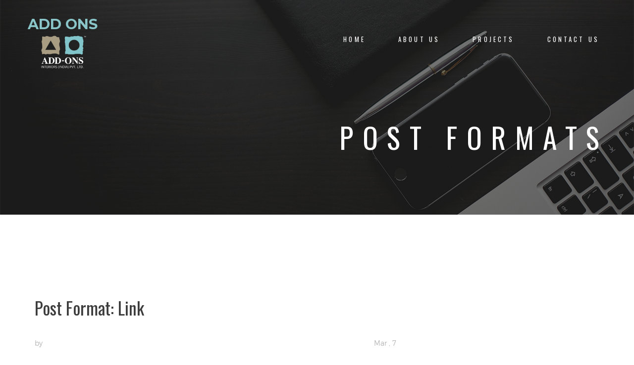

--- FILE ---
content_type: text/html; charset=UTF-8
request_url: http://addonsinteriors.com/post-format-link/
body_size: 8313
content:
<!DOCTYPE HTML>
<html lang="en-US">
<head>
	<meta charset="UTF-8">
	<meta name="viewport" content="width=device-width, initial-scale=1">
	<title>Post Format: Link &#8211; Addons Interiors</title>
<meta name='robots' content='max-image-preview:large' />
<link rel='dns-prefetch' href='//maps.google.com' />
<link rel='dns-prefetch' href='//fonts.googleapis.com' />
<link rel="alternate" type="application/rss+xml" title="Addons Interiors &raquo; Feed" href="http://addonsinteriors.com/feed/" />
<link rel="alternate" type="application/rss+xml" title="Addons Interiors &raquo; Comments Feed" href="http://addonsinteriors.com/comments/feed/" />
<link rel="alternate" title="oEmbed (JSON)" type="application/json+oembed" href="http://addonsinteriors.com/wp-json/oembed/1.0/embed?url=http%3A%2F%2Faddonsinteriors.com%2Fpost-format-link%2F" />
<link rel="alternate" title="oEmbed (XML)" type="text/xml+oembed" href="http://addonsinteriors.com/wp-json/oembed/1.0/embed?url=http%3A%2F%2Faddonsinteriors.com%2Fpost-format-link%2F&#038;format=xml" />
<style id='wp-img-auto-sizes-contain-inline-css' type='text/css'>
img:is([sizes=auto i],[sizes^="auto," i]){contain-intrinsic-size:3000px 1500px}
/*# sourceURL=wp-img-auto-sizes-contain-inline-css */
</style>
<style id='wp-emoji-styles-inline-css' type='text/css'>

	img.wp-smiley, img.emoji {
		display: inline !important;
		border: none !important;
		box-shadow: none !important;
		height: 1em !important;
		width: 1em !important;
		margin: 0 0.07em !important;
		vertical-align: -0.1em !important;
		background: none !important;
		padding: 0 !important;
	}
/*# sourceURL=wp-emoji-styles-inline-css */
</style>
<style id='wp-block-library-inline-css' type='text/css'>
:root{--wp-block-synced-color:#7a00df;--wp-block-synced-color--rgb:122,0,223;--wp-bound-block-color:var(--wp-block-synced-color);--wp-editor-canvas-background:#ddd;--wp-admin-theme-color:#007cba;--wp-admin-theme-color--rgb:0,124,186;--wp-admin-theme-color-darker-10:#006ba1;--wp-admin-theme-color-darker-10--rgb:0,107,160.5;--wp-admin-theme-color-darker-20:#005a87;--wp-admin-theme-color-darker-20--rgb:0,90,135;--wp-admin-border-width-focus:2px}@media (min-resolution:192dpi){:root{--wp-admin-border-width-focus:1.5px}}.wp-element-button{cursor:pointer}:root .has-very-light-gray-background-color{background-color:#eee}:root .has-very-dark-gray-background-color{background-color:#313131}:root .has-very-light-gray-color{color:#eee}:root .has-very-dark-gray-color{color:#313131}:root .has-vivid-green-cyan-to-vivid-cyan-blue-gradient-background{background:linear-gradient(135deg,#00d084,#0693e3)}:root .has-purple-crush-gradient-background{background:linear-gradient(135deg,#34e2e4,#4721fb 50%,#ab1dfe)}:root .has-hazy-dawn-gradient-background{background:linear-gradient(135deg,#faaca8,#dad0ec)}:root .has-subdued-olive-gradient-background{background:linear-gradient(135deg,#fafae1,#67a671)}:root .has-atomic-cream-gradient-background{background:linear-gradient(135deg,#fdd79a,#004a59)}:root .has-nightshade-gradient-background{background:linear-gradient(135deg,#330968,#31cdcf)}:root .has-midnight-gradient-background{background:linear-gradient(135deg,#020381,#2874fc)}:root{--wp--preset--font-size--normal:16px;--wp--preset--font-size--huge:42px}.has-regular-font-size{font-size:1em}.has-larger-font-size{font-size:2.625em}.has-normal-font-size{font-size:var(--wp--preset--font-size--normal)}.has-huge-font-size{font-size:var(--wp--preset--font-size--huge)}.has-text-align-center{text-align:center}.has-text-align-left{text-align:left}.has-text-align-right{text-align:right}.has-fit-text{white-space:nowrap!important}#end-resizable-editor-section{display:none}.aligncenter{clear:both}.items-justified-left{justify-content:flex-start}.items-justified-center{justify-content:center}.items-justified-right{justify-content:flex-end}.items-justified-space-between{justify-content:space-between}.screen-reader-text{border:0;clip-path:inset(50%);height:1px;margin:-1px;overflow:hidden;padding:0;position:absolute;width:1px;word-wrap:normal!important}.screen-reader-text:focus{background-color:#ddd;clip-path:none;color:#444;display:block;font-size:1em;height:auto;left:5px;line-height:normal;padding:15px 23px 14px;text-decoration:none;top:5px;width:auto;z-index:100000}html :where(.has-border-color){border-style:solid}html :where([style*=border-top-color]){border-top-style:solid}html :where([style*=border-right-color]){border-right-style:solid}html :where([style*=border-bottom-color]){border-bottom-style:solid}html :where([style*=border-left-color]){border-left-style:solid}html :where([style*=border-width]){border-style:solid}html :where([style*=border-top-width]){border-top-style:solid}html :where([style*=border-right-width]){border-right-style:solid}html :where([style*=border-bottom-width]){border-bottom-style:solid}html :where([style*=border-left-width]){border-left-style:solid}html :where(img[class*=wp-image-]){height:auto;max-width:100%}:where(figure){margin:0 0 1em}html :where(.is-position-sticky){--wp-admin--admin-bar--position-offset:var(--wp-admin--admin-bar--height,0px)}@media screen and (max-width:600px){html :where(.is-position-sticky){--wp-admin--admin-bar--position-offset:0px}}

/*# sourceURL=wp-block-library-inline-css */
</style><style id='global-styles-inline-css' type='text/css'>
:root{--wp--preset--aspect-ratio--square: 1;--wp--preset--aspect-ratio--4-3: 4/3;--wp--preset--aspect-ratio--3-4: 3/4;--wp--preset--aspect-ratio--3-2: 3/2;--wp--preset--aspect-ratio--2-3: 2/3;--wp--preset--aspect-ratio--16-9: 16/9;--wp--preset--aspect-ratio--9-16: 9/16;--wp--preset--color--black: #000000;--wp--preset--color--cyan-bluish-gray: #abb8c3;--wp--preset--color--white: #ffffff;--wp--preset--color--pale-pink: #f78da7;--wp--preset--color--vivid-red: #cf2e2e;--wp--preset--color--luminous-vivid-orange: #ff6900;--wp--preset--color--luminous-vivid-amber: #fcb900;--wp--preset--color--light-green-cyan: #7bdcb5;--wp--preset--color--vivid-green-cyan: #00d084;--wp--preset--color--pale-cyan-blue: #8ed1fc;--wp--preset--color--vivid-cyan-blue: #0693e3;--wp--preset--color--vivid-purple: #9b51e0;--wp--preset--gradient--vivid-cyan-blue-to-vivid-purple: linear-gradient(135deg,rgb(6,147,227) 0%,rgb(155,81,224) 100%);--wp--preset--gradient--light-green-cyan-to-vivid-green-cyan: linear-gradient(135deg,rgb(122,220,180) 0%,rgb(0,208,130) 100%);--wp--preset--gradient--luminous-vivid-amber-to-luminous-vivid-orange: linear-gradient(135deg,rgb(252,185,0) 0%,rgb(255,105,0) 100%);--wp--preset--gradient--luminous-vivid-orange-to-vivid-red: linear-gradient(135deg,rgb(255,105,0) 0%,rgb(207,46,46) 100%);--wp--preset--gradient--very-light-gray-to-cyan-bluish-gray: linear-gradient(135deg,rgb(238,238,238) 0%,rgb(169,184,195) 100%);--wp--preset--gradient--cool-to-warm-spectrum: linear-gradient(135deg,rgb(74,234,220) 0%,rgb(151,120,209) 20%,rgb(207,42,186) 40%,rgb(238,44,130) 60%,rgb(251,105,98) 80%,rgb(254,248,76) 100%);--wp--preset--gradient--blush-light-purple: linear-gradient(135deg,rgb(255,206,236) 0%,rgb(152,150,240) 100%);--wp--preset--gradient--blush-bordeaux: linear-gradient(135deg,rgb(254,205,165) 0%,rgb(254,45,45) 50%,rgb(107,0,62) 100%);--wp--preset--gradient--luminous-dusk: linear-gradient(135deg,rgb(255,203,112) 0%,rgb(199,81,192) 50%,rgb(65,88,208) 100%);--wp--preset--gradient--pale-ocean: linear-gradient(135deg,rgb(255,245,203) 0%,rgb(182,227,212) 50%,rgb(51,167,181) 100%);--wp--preset--gradient--electric-grass: linear-gradient(135deg,rgb(202,248,128) 0%,rgb(113,206,126) 100%);--wp--preset--gradient--midnight: linear-gradient(135deg,rgb(2,3,129) 0%,rgb(40,116,252) 100%);--wp--preset--font-size--small: 13px;--wp--preset--font-size--medium: 20px;--wp--preset--font-size--large: 36px;--wp--preset--font-size--x-large: 42px;--wp--preset--spacing--20: 0.44rem;--wp--preset--spacing--30: 0.67rem;--wp--preset--spacing--40: 1rem;--wp--preset--spacing--50: 1.5rem;--wp--preset--spacing--60: 2.25rem;--wp--preset--spacing--70: 3.38rem;--wp--preset--spacing--80: 5.06rem;--wp--preset--shadow--natural: 6px 6px 9px rgba(0, 0, 0, 0.2);--wp--preset--shadow--deep: 12px 12px 50px rgba(0, 0, 0, 0.4);--wp--preset--shadow--sharp: 6px 6px 0px rgba(0, 0, 0, 0.2);--wp--preset--shadow--outlined: 6px 6px 0px -3px rgb(255, 255, 255), 6px 6px rgb(0, 0, 0);--wp--preset--shadow--crisp: 6px 6px 0px rgb(0, 0, 0);}:where(.is-layout-flex){gap: 0.5em;}:where(.is-layout-grid){gap: 0.5em;}body .is-layout-flex{display: flex;}.is-layout-flex{flex-wrap: wrap;align-items: center;}.is-layout-flex > :is(*, div){margin: 0;}body .is-layout-grid{display: grid;}.is-layout-grid > :is(*, div){margin: 0;}:where(.wp-block-columns.is-layout-flex){gap: 2em;}:where(.wp-block-columns.is-layout-grid){gap: 2em;}:where(.wp-block-post-template.is-layout-flex){gap: 1.25em;}:where(.wp-block-post-template.is-layout-grid){gap: 1.25em;}.has-black-color{color: var(--wp--preset--color--black) !important;}.has-cyan-bluish-gray-color{color: var(--wp--preset--color--cyan-bluish-gray) !important;}.has-white-color{color: var(--wp--preset--color--white) !important;}.has-pale-pink-color{color: var(--wp--preset--color--pale-pink) !important;}.has-vivid-red-color{color: var(--wp--preset--color--vivid-red) !important;}.has-luminous-vivid-orange-color{color: var(--wp--preset--color--luminous-vivid-orange) !important;}.has-luminous-vivid-amber-color{color: var(--wp--preset--color--luminous-vivid-amber) !important;}.has-light-green-cyan-color{color: var(--wp--preset--color--light-green-cyan) !important;}.has-vivid-green-cyan-color{color: var(--wp--preset--color--vivid-green-cyan) !important;}.has-pale-cyan-blue-color{color: var(--wp--preset--color--pale-cyan-blue) !important;}.has-vivid-cyan-blue-color{color: var(--wp--preset--color--vivid-cyan-blue) !important;}.has-vivid-purple-color{color: var(--wp--preset--color--vivid-purple) !important;}.has-black-background-color{background-color: var(--wp--preset--color--black) !important;}.has-cyan-bluish-gray-background-color{background-color: var(--wp--preset--color--cyan-bluish-gray) !important;}.has-white-background-color{background-color: var(--wp--preset--color--white) !important;}.has-pale-pink-background-color{background-color: var(--wp--preset--color--pale-pink) !important;}.has-vivid-red-background-color{background-color: var(--wp--preset--color--vivid-red) !important;}.has-luminous-vivid-orange-background-color{background-color: var(--wp--preset--color--luminous-vivid-orange) !important;}.has-luminous-vivid-amber-background-color{background-color: var(--wp--preset--color--luminous-vivid-amber) !important;}.has-light-green-cyan-background-color{background-color: var(--wp--preset--color--light-green-cyan) !important;}.has-vivid-green-cyan-background-color{background-color: var(--wp--preset--color--vivid-green-cyan) !important;}.has-pale-cyan-blue-background-color{background-color: var(--wp--preset--color--pale-cyan-blue) !important;}.has-vivid-cyan-blue-background-color{background-color: var(--wp--preset--color--vivid-cyan-blue) !important;}.has-vivid-purple-background-color{background-color: var(--wp--preset--color--vivid-purple) !important;}.has-black-border-color{border-color: var(--wp--preset--color--black) !important;}.has-cyan-bluish-gray-border-color{border-color: var(--wp--preset--color--cyan-bluish-gray) !important;}.has-white-border-color{border-color: var(--wp--preset--color--white) !important;}.has-pale-pink-border-color{border-color: var(--wp--preset--color--pale-pink) !important;}.has-vivid-red-border-color{border-color: var(--wp--preset--color--vivid-red) !important;}.has-luminous-vivid-orange-border-color{border-color: var(--wp--preset--color--luminous-vivid-orange) !important;}.has-luminous-vivid-amber-border-color{border-color: var(--wp--preset--color--luminous-vivid-amber) !important;}.has-light-green-cyan-border-color{border-color: var(--wp--preset--color--light-green-cyan) !important;}.has-vivid-green-cyan-border-color{border-color: var(--wp--preset--color--vivid-green-cyan) !important;}.has-pale-cyan-blue-border-color{border-color: var(--wp--preset--color--pale-cyan-blue) !important;}.has-vivid-cyan-blue-border-color{border-color: var(--wp--preset--color--vivid-cyan-blue) !important;}.has-vivid-purple-border-color{border-color: var(--wp--preset--color--vivid-purple) !important;}.has-vivid-cyan-blue-to-vivid-purple-gradient-background{background: var(--wp--preset--gradient--vivid-cyan-blue-to-vivid-purple) !important;}.has-light-green-cyan-to-vivid-green-cyan-gradient-background{background: var(--wp--preset--gradient--light-green-cyan-to-vivid-green-cyan) !important;}.has-luminous-vivid-amber-to-luminous-vivid-orange-gradient-background{background: var(--wp--preset--gradient--luminous-vivid-amber-to-luminous-vivid-orange) !important;}.has-luminous-vivid-orange-to-vivid-red-gradient-background{background: var(--wp--preset--gradient--luminous-vivid-orange-to-vivid-red) !important;}.has-very-light-gray-to-cyan-bluish-gray-gradient-background{background: var(--wp--preset--gradient--very-light-gray-to-cyan-bluish-gray) !important;}.has-cool-to-warm-spectrum-gradient-background{background: var(--wp--preset--gradient--cool-to-warm-spectrum) !important;}.has-blush-light-purple-gradient-background{background: var(--wp--preset--gradient--blush-light-purple) !important;}.has-blush-bordeaux-gradient-background{background: var(--wp--preset--gradient--blush-bordeaux) !important;}.has-luminous-dusk-gradient-background{background: var(--wp--preset--gradient--luminous-dusk) !important;}.has-pale-ocean-gradient-background{background: var(--wp--preset--gradient--pale-ocean) !important;}.has-electric-grass-gradient-background{background: var(--wp--preset--gradient--electric-grass) !important;}.has-midnight-gradient-background{background: var(--wp--preset--gradient--midnight) !important;}.has-small-font-size{font-size: var(--wp--preset--font-size--small) !important;}.has-medium-font-size{font-size: var(--wp--preset--font-size--medium) !important;}.has-large-font-size{font-size: var(--wp--preset--font-size--large) !important;}.has-x-large-font-size{font-size: var(--wp--preset--font-size--x-large) !important;}
/*# sourceURL=global-styles-inline-css */
</style>

<style id='classic-theme-styles-inline-css' type='text/css'>
/*! This file is auto-generated */
.wp-block-button__link{color:#fff;background-color:#32373c;border-radius:9999px;box-shadow:none;text-decoration:none;padding:calc(.667em + 2px) calc(1.333em + 2px);font-size:1.125em}.wp-block-file__button{background:#32373c;color:#fff;text-decoration:none}
/*# sourceURL=/wp-includes/css/classic-themes.min.css */
</style>
<link rel='stylesheet' id='rs-plugin-settings-css' href='http://addonsinteriors.com/wp-content/plugins/revslider/public/assets/css/settings.css?ver=5.4.1' type='text/css' media='all' />
<style id='rs-plugin-settings-inline-css' type='text/css'>
#rs-demo-id {}
/*# sourceURL=rs-plugin-settings-inline-css */
</style>
<link rel='stylesheet' id='goarch_style_wp-css' href='http://addonsinteriors.com/wp-content/themes/goarch/style.css?ver=6.9' type='text/css' media='all' />
<link rel='stylesheet' id='goarch_main_style-css' href='http://addonsinteriors.com/wp-content/themes/goarch/css/light.css?ver=6.9' type='text/css' media='all' />
<link rel='stylesheet' id='goarch_style-css' href='http://addonsinteriors.com/wp-content/uploads/style.css?ver=6.9' type='text/css' media='all' />
<link rel='stylesheet' id='goarch_fonts_google_Oswald-css' href='//fonts.googleapis.com/css?family=Oswald%3A300%2C400%2C700&#038;ver=6.9' type='text/css' media='all' />
<link rel='stylesheet' id='goarch_fonts_google_Montserrat-css' href='//fonts.googleapis.com/css?family=Montserrat%3A400%2C700&#038;ver=6.9' type='text/css' media='all' />
<script type="text/javascript" src="http://addonsinteriors.com/wp-includes/js/jquery/jquery.min.js?ver=3.7.1" id="jquery-core-js"></script>
<script type="text/javascript" src="http://addonsinteriors.com/wp-includes/js/jquery/jquery-migrate.min.js?ver=3.4.1" id="jquery-migrate-js"></script>
<script type="text/javascript" src="http://addonsinteriors.com/wp-content/plugins/revslider/public/assets/js/jquery.themepunch.tools.min.js?ver=5.4.1" id="tp-tools-js"></script>
<script type="text/javascript" src="http://addonsinteriors.com/wp-content/plugins/revslider/public/assets/js/jquery.themepunch.revolution.min.js?ver=5.4.1" id="revmin-js"></script>
<link rel="https://api.w.org/" href="http://addonsinteriors.com/wp-json/" /><link rel="alternate" title="JSON" type="application/json" href="http://addonsinteriors.com/wp-json/wp/v2/posts/565" /><link rel="EditURI" type="application/rsd+xml" title="RSD" href="http://addonsinteriors.com/xmlrpc.php?rsd" />
<meta name="generator" content="WordPress 6.9" />
<link rel="canonical" href="http://addonsinteriors.com/post-format-link/" />
<link rel='shortlink' href='http://addonsinteriors.com/?p=565' />
	
		<style>
						.brand-panel {
				width: 35vmin;
			}

						
			
						.navbar-desctop.affix {
				background-color: #000000;
			}

									.navbar-desctop-menu > li > a {
				color: #ffffff;
			}

									.navbar-desctop.affix .navbar-desctop-menu li a {
				color: #ffffff;
			}

									.navbar-nav > li > a:hover, .navbar-nav > li > a:focus, .navbar-nav > .active > a {
				color: #ffffff;
			}

						
			.navbar-desctop.affix .navbar-desctop-menu li > a:hover,
			.navbar-desctop.affix .navbar-desctop-menu .active > a {
				color: #000000;
			}

																																							.project figure:after {
				background-color: transparent;
			}

			
			
									
						
			
						
															
						
						
						
						


						
			


																		
						
						
						
						
						
			.contact-body{
    margin-bottom: 59px;
}
.fa,.vertical-panel,.slide-number {
    display: none!important;
}
.col-base{
    width:100%;
}
.arrow-left{
    display:none;
}
.arrow-right{
    display:none;
}
.project figure:after{ background-color: transparent !important; }
.main-inner .page-lines{opacity:0!important;}
.page-lines{display:none;}
.vertical-panel-info .line{display:none;}
.navbar-desctop.affix .navbar-desctop-menu .active>a,.navbar-desctop.affix .navbar-desctop-menu li>a:hover{color: #8ac5c9!important;}
.center-block{height: 85px;}
@media (min-width: 992px){
.menu-main-container {margin-top: 27px;}
}
.clients{margin-bottom:0px!important;}
/*.brand{display:none;}*/
.footer{margin-top: 0px!important;}
.clients-list .client img{width:200px;}

		</style>

		
	<meta name="generator" content="Powered by Visual Composer - drag and drop page builder for WordPress."/>
<!--[if lte IE 9]><link rel="stylesheet" type="text/css" href="http://addonsinteriors.com/wp-content/plugins/js_composer/assets/css/vc_lte_ie9.min.css" media="screen"><![endif]--><meta name="generator" content="Powered by Slider Revolution 5.4.1 - responsive, Mobile-Friendly Slider Plugin for WordPress with comfortable drag and drop interface." />
<link rel="icon" href="http://addonsinteriors.com/wp-content/uploads/2016/12/favicon.png" sizes="32x32" />
<link rel="icon" href="http://addonsinteriors.com/wp-content/uploads/2016/12/favicon.png" sizes="192x192" />
<link rel="apple-touch-icon" href="http://addonsinteriors.com/wp-content/uploads/2016/12/favicon.png" />
<meta name="msapplication-TileImage" content="http://addonsinteriors.com/wp-content/uploads/2016/12/favicon.png" />
<noscript><style type="text/css"> .wpb_animate_when_almost_visible { opacity: 1; }</style></noscript></head>
<body class="wp-singular post-template-default single single-post postid-565 single-format-link wp-theme-goarch goarch_blog wpb-js-composer js-comp-ver-5.1 vc_responsive">

<!-- Loader -->
	<div class="loader">
		<div class="page-lines">
			<div class="container">
				<div class="col-line col-xs-4">
					<div class="line"></div>
				</div>
				<div class="col-line col-xs-4">
					<div class="line"></div>
				</div>
				<div class="col-line col-xs-4">
					<div class="line"></div>
					<div class="line"></div>
				</div>
			</div>
		</div>
		<div class="loader-brand">
			<div class="sk-folding-cube">
				<div class="sk-cube1 sk-cube"></div>
				<div class="sk-cube2 sk-cube"></div>
				<div class="sk-cube4 sk-cube"></div>
				<div class="sk-cube3 sk-cube"></div>
			</div>
		</div>
	</div>
	

<!-- Header -->

<header id="top" class="  header-inner
    ">
	<div class="brand-panel">
		        <a href="http://addonsinteriors.com" class="brand"><span
                        class="text-primary">ADD ONS</span>
			    <img alt="" class="img-responsive center-block"
                           src="http://addonsinteriors.com/wp-content/uploads/2017/08/addons.logo-white-2-e1502355457421.png">
				        </a>


		
		<div class="brand-name">		</div>


		<div class="slide-number">
			<span class="current-number text-primary"><span
					class="count">01</span></span>
			<sup><span class="delimiter">/</span> <span
					class="total-count">01</span></sup>
		</div>

	</div>

	<div class="header-phone"></div>
		<div class="vertical-panel-content">
		<div class="vertical-panel-info">
						<div class="line"></div>
		</div>
		<ul class="social-list">
										<li><a class="fa fa-instagram"
				       href="https://www.instagram.com/">

					</a></li>
										<li><a class="fa fa-twitter"
				       href="https://twitter.com/">

					</a></li>
										<li><a class="fa fa-behance"
				       href="https://www.behance.net/">

					</a></li>
										<li><a href="https://www.facebook.com/"
				       class="fa fa-facebook">

					</a></li>
			

		</ul>
	</div>


	<!-- Navigation Desctop -->

	<nav class="navbar-desctop visible-md visible-lg">
		<div class="container">

			
            <a href="#top" class="brand js-target-scroll"><span class="text-primary">ADD ONS</span>
	                <img alt="" height="40px"  class="center-block"
                               src="http://addonsinteriors.com/wp-content/uploads/2017/08/addons.logo-white-2-e1502355457421.png">
		            

            </a>

			<div class="menu-main-container"><ul id="menu-main" class="navbar-desctop-menu "><li id="menu-item-1994" class="menu-item menu-item-type-post_type menu-item-object-page menu-item-home menu-item-1994"><a href="http://addonsinteriors.com/">Home</a></li>
<li id="menu-item-2185" class="menu-item menu-item-type-post_type menu-item-object-page menu-item-2185"><a href="http://addonsinteriors.com/about-us/">About us</a></li>
<li id="menu-item-1912" class="menu-item menu-item-type-post_type menu-item-object-page menu-item-1912"><a href="http://addonsinteriors.com/projects-2-2/">PROJECTS</a></li>
<li id="menu-item-1929" class="menu-item menu-item-type-post_type menu-item-object-page menu-item-1929"><a href="http://addonsinteriors.com/contact-us/">CONTACT US</a></li>
</ul></div>		</div>
	</nav>


	<!-- Navigation Mobile -->

	<nav class="navbar-mobile">
		
		<a href="#top" class="brand js-target-scroll">


			<span
				class="text-primary">ADD ONS</span>		</a>


		<!-- Navbar Collapse -->

		<button type="button" class="navbar-toggle collapsed" data-toggle="collapse" data-target="#navbar-mobile">
			<span class="sr-only">Toggle navigation</span>
			<span class="icon-bar"></span>
			<span class="icon-bar"></span>
			<span class="icon-bar"></span>
		</button>

		<div class="collapse navbar-collapse" id="navbar-mobile">
			<ul id="menu-main-1" class="navbar-nav-mobile "><li class="menu-item menu-item-type-post_type menu-item-object-page menu-item-home menu-item-1994"><a href="http://addonsinteriors.com/">Home</a></li>
<li class="menu-item menu-item-type-post_type menu-item-object-page menu-item-2185"><a href="http://addonsinteriors.com/about-us/">About us</a></li>
<li class="menu-item menu-item-type-post_type menu-item-object-page menu-item-1912"><a href="http://addonsinteriors.com/projects-2-2/">PROJECTS</a></li>
<li class="menu-item menu-item-type-post_type menu-item-object-page menu-item-1929"><a href="http://addonsinteriors.com/contact-us/">CONTACT US</a></li>
</ul>		</div>
	</nav>
</header>


<div class="layout">

	<!-- Home -->

	<main class="main main-inner main-blog bg-blog" data-stellar-background-ratio="0.6">
		<div class="container">
			<header class="main-header">
				<h1>Post Formats</h1>
			</header>
		</div>

		<!-- Lines -->

		<div class="page-lines">
			<div class="container">
				<div class="col-line col-xs-4">
					<div class="line"></div>
				</div>
				<div class="col-line col-xs-4">
					<div class="line"></div>
				</div>
				<div class="col-line col-xs-4">
					<div class="line"></div>
					<div class="line"></div>
				</div>
			</div>
		</div>
	</main>


	<!-- Content -->
	<div class="content">
		<section class="blog-details">
			<div class="container">
				<div class="row">
										<div class=" col-primary col-md-8 ">

																					
	<article class="post post-565 type-post status-publish format-link hentry category-post-formats post_format-post-format-link" >

		<header class="post-header">
			<h3>Post Format: Link</h3>
			<div class="blog-meta">
				<div class="author">  by 					<a href="http://addonsinteriors.com/author/"></a>
				</div>
				<div class="time">Mar , 7 </div>
			</div>
		</header>
		<div class="post-thumbnail">
					</div>
		<p><a href="http://make.wordpress.org/themes" title="The WordPress Theme Review Team Website">The WordPress Theme Review Team Website</a></p>
		<div class="post_pagination">
					</div>
		<div class="blog-tags  blog-tags-bottom">
					</div>
	</article>


													<section class="section-add-comment section-primary">
							
						</section>

					</div>
					<!-- SIDEBAR -->
<div class="col-secondary col-md-4">
    <div id="goarch_recent_posts-2" class=" widget shadow widget-twitter widget   goarch_Recent_posts"><h3 class="widget-title">Recent posts</h3>

                        <article class="recent-post">
                <div class="recent-post-thumbnail">
                    <a href="http://addonsinteriors.com/markup-image-alignment/"><img alt="Markup: Image Alignment" src="http://addonsinteriors.com/wp-content/uploads/2013/03/soworthloving-wallpaper-149x108.jpg" class="wp-post-image"></a>
                </div>
                <div class="recent-post-body">
                    <h4 class="recent-post-title">
                        <a href="http://addonsinteriors.com/markup-image-alignment/">Markup: Image Alignment</a>
                    </h4>
                    <div class="recent-post-time">  Jan , 10 </div>
                </div>
                </article>
                                <article class="recent-post">
                <div class="recent-post-thumbnail">
                    <a href="http://addonsinteriors.com/template-featured-image-vertical/"><img alt="Template: Featured Image (Vertical)" src="http://addonsinteriors.com/wp-content/uploads/2013/03/featured-image-vertical-149x108.jpg" class="wp-post-image"></a>
                </div>
                <div class="recent-post-body">
                    <h4 class="recent-post-title">
                        <a href="http://addonsinteriors.com/template-featured-image-vertical/">Template: Featured Image (Vertical)</a>
                    </h4>
                    <div class="recent-post-time">  Mar , 15 </div>
                </div>
                </article>
                                <article class="recent-post">
                <div class="recent-post-thumbnail">
                    <a href="http://addonsinteriors.com/template-featured-image-horizontal/"><img alt="Template: Featured Image (Horizontal)" src="http://addonsinteriors.com/wp-content/uploads/2013/03/featured-image-horizontal-149x108.jpg" class="wp-post-image"></a>
                </div>
                <div class="recent-post-body">
                    <h4 class="recent-post-title">
                        <a href="http://addonsinteriors.com/template-featured-image-horizontal/">Template: Featured Image (Horizontal)</a>
                    </h4>
                    <div class="recent-post-time">  Mar , 15 </div>
                </div>
                </article>
                

        </div><div id="widget-tag-cloud-2" class="widget   widget-tag-cloud"><h3 class="widget-title"></h3>        <div class="blog-tags">

                    <a href="http://addonsinteriors.com/tag/template/">template</a>

                
                    <a href="http://addonsinteriors.com/tag/title/">title</a>

                
                    <a href="http://addonsinteriors.com/tag/twitter-2/">twitter</a>

                  </div>

        </div>
</div>
<!-- /SIDEBAR -->				</div>
			</div>
		</section>


		
<footer id="footer" class="footer">
    <div class="container">
        <div class="row-base row">
            <div class="col-base  col-md-4">
		                        <a href="http://addonsinteriors.com" class="brand"><span class="text-primary">ADD ONS</span>			            <img alt="" height="40px" class="center-block"
                                   src="http://addonsinteriors.com/wp-content/uploads/2017/08/addons.logo-white-2-e1502355457421.png">
				                        </a>
            </div>
            <div class=" col-base col-md-4">

                
            </div>
            <div class=" col-base col-md-4">
                ©Add Ons Interiors (India) Pvt. Ltd. 2023. All Rights Reserved.<br><small>Site Design by <a href="https://u1r.in/">U1R</a></small>


            </div>
        </div>
    </div>
</footer>
<!-- Lines -->

<div class="page-lines">
    <div class="container">
        <div class="col-line col-xs-4">
            <div class="line"></div>
        </div>
        <div class="col-line col-xs-4">
            <div class="line"></div>
        </div>
        <div class="col-line col-xs-4">
            <div class="line"></div>
            <div class="line"></div>
        </div>
    </div>
</div>
</div>

</div>



<script type="speculationrules">
{"prefetch":[{"source":"document","where":{"and":[{"href_matches":"/*"},{"not":{"href_matches":["/wp-*.php","/wp-admin/*","/wp-content/uploads/*","/wp-content/*","/wp-content/plugins/*","/wp-content/themes/goarch/*","/*\\?(.+)"]}},{"not":{"selector_matches":"a[rel~=\"nofollow\"]"}},{"not":{"selector_matches":".no-prefetch, .no-prefetch a"}}]},"eagerness":"conservative"}]}
</script>
<script type="text/javascript" src="http://addonsinteriors.com/wp-content/themes/goarch/js/bootstrap.min.js?ver=1" id="bootstrap-js"></script>
<script type="text/javascript" src="http://addonsinteriors.com/wp-content/themes/goarch/js/jquery.validate.min.js?ver=1" id="validate-js"></script>
<script type="text/javascript" src="http://addonsinteriors.com/wp-content/themes/goarch/js/wow.min.js?ver=1" id="wow-js"></script>
<script type="text/javascript" src="http://addonsinteriors.com/wp-content/themes/goarch/js/jquery.stellar.min.js?ver=1" id="stellar-js"></script>
<script type="text/javascript" src="http://addonsinteriors.com/wp-content/themes/goarch/js/jquery.magnific-popup.js?ver=1" id="magnific-popup-js"></script>
<script type="text/javascript" src="http://addonsinteriors.com/wp-content/themes/goarch/js/owl.carousel.min.js?ver=1" id="owl-carousel-js"></script>
<script type="text/javascript" id="goarch_interface-js-extra">
/* <![CDATA[ */
var goarch_obj = {"ajaxurl":"http://addonsinteriors.com/wp-admin/admin-ajax.php","theme_url":"http://addonsinteriors.com/wp-content/themes/goarch"};
//# sourceURL=goarch_interface-js-extra
/* ]]> */
</script>
<script type="text/javascript" src="http://addonsinteriors.com/wp-content/themes/goarch/js/interface.js?ver=1" id="goarch_interface-js"></script>
<script type="text/javascript" src="https://maps.google.com/maps/api/js?key=AIzaSyD6y-DutFOBZKi_RcRidYbeXDd2aa6jGBE&amp;ver=1" id="mapsgoogle-js"></script>
<script type="text/javascript" src="http://addonsinteriors.com/wp-content/themes/goarch/js/gmap.js?ver=1" id="goarch_gmap-js"></script>
<script type="text/javascript" src="http://addonsinteriors.com/wp-includes/js/comment-reply.min.js?ver=6.9" id="comment-reply-js" async="async" data-wp-strategy="async" fetchpriority="low"></script>
<script id="wp-emoji-settings" type="application/json">
{"baseUrl":"https://s.w.org/images/core/emoji/17.0.2/72x72/","ext":".png","svgUrl":"https://s.w.org/images/core/emoji/17.0.2/svg/","svgExt":".svg","source":{"concatemoji":"http://addonsinteriors.com/wp-includes/js/wp-emoji-release.min.js?ver=6.9"}}
</script>
<script type="module">
/* <![CDATA[ */
/*! This file is auto-generated */
const a=JSON.parse(document.getElementById("wp-emoji-settings").textContent),o=(window._wpemojiSettings=a,"wpEmojiSettingsSupports"),s=["flag","emoji"];function i(e){try{var t={supportTests:e,timestamp:(new Date).valueOf()};sessionStorage.setItem(o,JSON.stringify(t))}catch(e){}}function c(e,t,n){e.clearRect(0,0,e.canvas.width,e.canvas.height),e.fillText(t,0,0);t=new Uint32Array(e.getImageData(0,0,e.canvas.width,e.canvas.height).data);e.clearRect(0,0,e.canvas.width,e.canvas.height),e.fillText(n,0,0);const a=new Uint32Array(e.getImageData(0,0,e.canvas.width,e.canvas.height).data);return t.every((e,t)=>e===a[t])}function p(e,t){e.clearRect(0,0,e.canvas.width,e.canvas.height),e.fillText(t,0,0);var n=e.getImageData(16,16,1,1);for(let e=0;e<n.data.length;e++)if(0!==n.data[e])return!1;return!0}function u(e,t,n,a){switch(t){case"flag":return n(e,"\ud83c\udff3\ufe0f\u200d\u26a7\ufe0f","\ud83c\udff3\ufe0f\u200b\u26a7\ufe0f")?!1:!n(e,"\ud83c\udde8\ud83c\uddf6","\ud83c\udde8\u200b\ud83c\uddf6")&&!n(e,"\ud83c\udff4\udb40\udc67\udb40\udc62\udb40\udc65\udb40\udc6e\udb40\udc67\udb40\udc7f","\ud83c\udff4\u200b\udb40\udc67\u200b\udb40\udc62\u200b\udb40\udc65\u200b\udb40\udc6e\u200b\udb40\udc67\u200b\udb40\udc7f");case"emoji":return!a(e,"\ud83e\u1fac8")}return!1}function f(e,t,n,a){let r;const o=(r="undefined"!=typeof WorkerGlobalScope&&self instanceof WorkerGlobalScope?new OffscreenCanvas(300,150):document.createElement("canvas")).getContext("2d",{willReadFrequently:!0}),s=(o.textBaseline="top",o.font="600 32px Arial",{});return e.forEach(e=>{s[e]=t(o,e,n,a)}),s}function r(e){var t=document.createElement("script");t.src=e,t.defer=!0,document.head.appendChild(t)}a.supports={everything:!0,everythingExceptFlag:!0},new Promise(t=>{let n=function(){try{var e=JSON.parse(sessionStorage.getItem(o));if("object"==typeof e&&"number"==typeof e.timestamp&&(new Date).valueOf()<e.timestamp+604800&&"object"==typeof e.supportTests)return e.supportTests}catch(e){}return null}();if(!n){if("undefined"!=typeof Worker&&"undefined"!=typeof OffscreenCanvas&&"undefined"!=typeof URL&&URL.createObjectURL&&"undefined"!=typeof Blob)try{var e="postMessage("+f.toString()+"("+[JSON.stringify(s),u.toString(),c.toString(),p.toString()].join(",")+"));",a=new Blob([e],{type:"text/javascript"});const r=new Worker(URL.createObjectURL(a),{name:"wpTestEmojiSupports"});return void(r.onmessage=e=>{i(n=e.data),r.terminate(),t(n)})}catch(e){}i(n=f(s,u,c,p))}t(n)}).then(e=>{for(const n in e)a.supports[n]=e[n],a.supports.everything=a.supports.everything&&a.supports[n],"flag"!==n&&(a.supports.everythingExceptFlag=a.supports.everythingExceptFlag&&a.supports[n]);var t;a.supports.everythingExceptFlag=a.supports.everythingExceptFlag&&!a.supports.flag,a.supports.everything||((t=a.source||{}).concatemoji?r(t.concatemoji):t.wpemoji&&t.twemoji&&(r(t.twemoji),r(t.wpemoji)))});
//# sourceURL=http://addonsinteriors.com/wp-includes/js/wp-emoji-loader.min.js
/* ]]> */
</script>
</body>
</html>

--- FILE ---
content_type: text/css
request_url: http://addonsinteriors.com/wp-content/themes/goarch/style.css?ver=6.9
body_size: 1280
content:
/* 1 Global WordPress style */

.wp-caption {
    background-color: #323232;
    max-width: 96%;
    padding: 5px 3px 10px;
    text-align: center;
}

.wp-caption-text{
    margin-top:8px;
}

.wp-caption.alignnone {
    margin: 5px 20px 20px 0;
}

.wp-caption.alignleft {
    margin: 5px 20px 20px 0;
}

.wp-caption.alignright {
    margin: 5px 0 20px 20px;
}

.wp-caption img {
    border: 0 none;
    height: auto;
    margin: 0;
    max-width: 98.5%;
    padding: 0;
    width: auto;
}

.wp-caption p.wp-caption-text {
    font-size: 11px;
    line-height: 17px;
    margin: 0;
    padding: 0 4px 5px;
    padding-top:8px;
}
.sticky  h2 a {
    color: red !important;

}



.gallery-caption {
    color: #707070;
    display: block;
    font-size: 14px;
    line-height: 1.5;
    padding: 7px 0;
}
.bypostauthor {
     width: 100%;
 }
.aligncenter {
    display:block;
    margin:0 auto;
    margin-top: 10px;
    margin-bottom: 10px;
}

iframe {
    max-width: 100%;
}

.tp-bgimg {
    /*background-size: cover !important;
    background-position: center top !important;*/
}


/* =WordPress Core
-------------------------------------------------------------- */
.alignnone {
    margin: 5px 20px 20px 0;
}

.aligncenter,
div.aligncenter {
    display: block;
    margin: 5px auto 5px auto;
}

.alignright {
    float:right;
    margin: 5px 0 20px 20px;
}

.alignleft {
    float: left;
    margin: 5px 20px 20px 0;
}

a img.alignright {
    float: right;
    margin: 5px 0 20px 20px;
}

a img.alignnone {
    margin: 5px 20px 20px 0;
}

a img.alignleft {
    float: left;
    margin: 5px 20px 20px 0;
}

a img.aligncenter {
    display: block;
    margin-left: auto;
    margin-right: auto
}


/* Text meant only for screen readers. */
.screen-reader-text {
    clip: rect(1px, 1px, 1px, 1px);
    position: absolute !important;
    height: 1px;
    width: 1px;
    overflow: hidden;
}

.screen-reader-text:focus {
    background-color: #f1f1f1;
    border-radius: 3px;
    box-shadow: 0 0 2px 2px rgba(0, 0, 0, 0.6);
    clip: auto !important;
    color: #21759b;
    display: block;
    font-size: 14px;
    font-size: 0.875rem;
    font-weight: bold;
    height: auto;
    left: 5px;
    line-height: normal;
    padding: 15px 23px 14px;
    text-decoration: none;
    top: 5px;
    width: auto;
    z-index: 100000; /* Above WP toolbar. */
}

img , select {
    max-width: 100%;
}

.post-entry dl , .section-add-comment dl    {
    margin: 0 20px;
}
.post-entry dd , .section-add-comment dd{
    margin: 0 0 20px;
}

.post-entry  ul:not([class])  li  ,  .section-add-comment   ul:not([class])  li{
    list-style-type: disc;
    margin: 0;
    padding-left: 2em;
    list-style-position: inside;
    text-indent: -1em;
    overflow: hidden;
    margin-top: 10px;
}
.post-entry  ul:not([class]) ,  .section-add-comment  ul:not([class])   {
    list-style-type: disc;
    list-style-position:outside;
    margin-right: 1px;
    margin-left: 20px;
    padding-left: 0px;
    margin-top: 10px;
}

.post-entry   ol:not([class]), .section-add-comment   ol:not([class]) {
    list-style-type: decimal;
    list-style-position:outside;
    margin-right: 1px;
    margin-bottom: 10px;
    margin-left: 20px;
    padding-left: 0px;
    margin-top: 10px;


}
.content   ol:not([class])  li , .section-add-comment  ol:not([class])  li {
    list-style-type: decimal;
    margin: 0;
    padding-left: 2em;
    list-style-position: inside;
    text-indent: -1em;
    overflow: hidden;
    margin-top: 10px;

}

.social {
    position: relative;
    z-index:50;
}





.d-none {
    display: none;
}

.slide-number {
    display: none;
}

.admin_bar  .navbar-desctop.affix{
    top: 32px;
}

.rev_slider .js-target-scroll {
   font-family: 'montserratsemibold' !important;
    /*display: inline-block !important;
    border: 0.2em solid #c5a47e !important;
    border-radius: 30px !important;
    padding: 1.1em 2.2em 1.05em !important;
    font-size: 0.875em !important;
    color: #fff !important;
    text-transform: uppercase !important;
    text-decoration: none !important;
    background-color: #c5a47e !important;
    border: 0;*/

}

.rev_slider .slide-title {
    font-family: 'Oswald', sans-serif !important;
}

.tp-caption {
   text-align: right !important;
}

.tp-splitted {
   text-align: right !important;
}

--- FILE ---
content_type: text/css
request_url: http://addonsinteriors.com/wp-content/uploads/style.css?ver=6.9
body_size: 7594
content:
html{font-size:75%;-webkit-font-smoothing:antialiased}body{font-family:montserratlight,sans-serif;font-size:1em;line-height:1.65;color:#747474}::-webkit-scrollbar{width:8px;height:8px}::-webkit-scrollbar-thumb{cursor:pointer;background:#8ac5c9}::selection{background-color:#8ac5c9;color:#fff}-webkit-::selection{background-color:#8ac5c9;color:#fff}::-moz-selection{background-color:#8ac5c9;color:#fff}h1,.h1,h2,.h2,h3,.h3{margin-top:25px;margin-bottom:15px}h1,.h1{font-family:Oswald,sans-serif;font-weight:400;font-size:8vmin;line-height:1.2;letter-spacing:.32em;text-transform:uppercase;color:#fff}h2,.h2{font-family:Oswald,sans-serif;font-weight:400;font-size:2.1875em;letter-spacing:.32em;text-transform:uppercase;color:#3d3d3d}h3,.h3{font-family:montserratsemibold;font-size:1.875em;line-height:1.1;font-weight:normal;color:#3d3d3d}h4,.h4{font-family:montserratsemibold;font-size:1.125em;line-height:1.35;font-weight:normal;letter-spacing:.2em;text-transform:uppercase;color:#3d3d3d}h5,.h5{font-family:montserratsemibold;font-size:1em;line-height:1.2;font-weight:normal;color:#fff}h6,.h6{font-family:Oswald,sans-serif;font-weight:400;font-size:.78em;font-weight:normal;letter-spacing:.32em;text-transform:uppercase;color:#fff}h1 a,.h1 a,h2 a,.h2 a,h3 a,.h3 a,h4 a,.h4 a,.h5 a,.h6 a{color:inherit}h1 a:hover,.h1 a:hover,h2 a:hover,.h2 a:hover,h3 a:hover,.h3 a:hover,h4 a:hover,.h4 a:hover,.h5 a:hover,.h6 a:hover{text-decoration:none}p{margin-bottom:1.6em}b,strong,label,th,caption{font-family:montserratsemibold;font-weight:normal}ul{list-style:none;padding-left:0}a{color:#8ac5c9;-webkit-transition:color .3s ease-out;-o-transition:color .3s ease-out;transition:color .3s ease-out}a:hover,a:focus{color:#8ac5c9;outline:0}a:focus{text-decoration:none}abbr{border-bottom-color:inherit}blockquote{border-left-color:rgba(255,255,255,.08);font-size:1em}blockquote cite{display:block;text-align:right;margin-top:5px;font-size:.85em;color:#fff}pre{background-color:rgba(255,255,255,.08);color:#fff;border:0;white-space:pre-wrap}code{background-color:rgba(255,255,255,.08);color:#ff7d7d}table{width:100%;max-width:100%;margin-bottom:20px}table>thead>tr>th,table>tbody>tr>th,table>tfoot>tr>th,table>thead>tr>td,table>tbody>tr>td,table>tfoot>tr>td{padding:8px;line-height:1.42857143;vertical-align:top}table>tbody>tr:nth-of-type(odd){background-color:rgba(255,255,255,.08)}table>caption+thead>tr:first-child>th,table>colgroup+thead>tr:first-child>th,table>thead:first-child>tr:first-child>th,table>caption+thead>tr:first-child>td,table>colgroup+thead>tr:first-child>td,table>thead:first-child>tr:first-child>td{border-top:0}input[type=text],input[type=password],input[type=search],input[type=email],input[type=phone],input[type=tel],textarea,select{display:inline-block;width:100%;font-size:1em;line-height:1.42857143;padding:6px 12px;height:3.625em;border-radius:.75em;padding-left:22px;color:#666;background-color:#f3f3f3;border:1px solid #f3f3f3;-webkit-box-shadow:none;box-shadow:none;-webkit-appearance:none;-webkit-transition:all .15s;-o-transition:all .15s;transition:all .15s}textarea{height:7.9em;padding-top:1.1em;resize:none}input[type=text]:focus,input[type=password]:focus,input[type=search]:focus,input[type=email]:focus,input[type=phone]:focus,input[type=tel]:focus,textarea:focus,select:focus{border-color:#8ac5c9;background-color:#fff;outline:0;-webkit-box-shadow:none;box-shadow:none;color:#666;-webkit-box-shadow:inset 0 1px 1px rgba(0,0,0,.075),0 0 8px rgba(197,164,126,.075,.6);box-shadow:inset 0 1px 1px rgba(0,0,0,.075),0 0 8px rgba(197,164,126,.075,.6)}input::-moz-placeholder{color:#666;opacity:1}input:-ms-input-placeholder{color:#666}input::-webkit-input-placeholder{color:#666}input.error{border-color:#8ac5c9}textarea::-moz-placeholder{color:#666;opacity:1}textarea:-ms-input-placeholder{color:#666}textarea::-webkit-input-placeholder{color:#666}.form-group{margin-bottom:10px}.wobble-error{-webkit-animation:hvr-wobble-horizontal 1s ease-in-out 0s 1 normal;animation:hvr-wobble-horizontal 1s ease-in-out 0s 1 normal}label.error{display:none!important}.btn,[type=submit]{font-family:montserratsemibold;font-weight:normal;position:relative;display:inline-block;border:.2em solid #8ac5c9;border-radius:30px;padding:1.1em 2.2em 1.05em!important;;font-size:.875em;color:#fff;letter-spacing:.15em;text-transform:uppercase;text-decoration:none;background-color:#8ac5c9;border:0;-webkit-transition:all .3s ease-out!important;transition:all .3s ease-out!important}.btn:hover,.btn:focus,[type=submit]:hover,[type=submit]:focus{color:#fff;background-color:#323232;-webkit-box-shadow:none;box-shadow:none;outline:0!important}.btn .icon-next{position:relative;top:-.1em;margin-left:.6em;vertical-align:middle}.btn-gray{background-color:#f2f2f2;color:#a7a7a7}.btn-gray:hover{background-color:#8ac5c9}.btn-shadow-1{box-shadow:0 15px 34px rgba(0,0,0,.18)}.btn-shadow-2{box-shadow:0 15px 34px rgba(0,0,0,.18)}.icon-next{display:inline-block;width:.94em;height:.75em;background-size:.94em .75em}.loader{position:fixed;overflow:hidden;z-index:100;left:0;top:0;width:100%;height:100%;background:#fff;color:#fff;text-align:center}.loader-brand{position:absolute;left:0;width:100%;top:50%;-webkit-transform:translate(0,-50%);-ms-transform:translate(0,-50%);-o-transform:translate(0,-50%);transform:translate(0,-50%)}.sk-folding-cube{margin:20px auto;width:40px;height:40px;position:relative;-webkit-transform:rotateZ(45deg);transform:rotateZ(45deg)}.sk-folding-cube .sk-cube{float:left;width:50%;height:50%;position:relative;-webkit-transform:scale(1.1);-ms-transform:scale(1.1);transform:scale(1.1)}.sk-folding-cube .sk-cube:before{content:'';position:absolute;top:0;left:0;width:100%;height:100%;background-color:#8ac5c9;-webkit-animation:sk-foldCubeAngle 2.4s infinite linear both;animation:sk-foldCubeAngle 2.4s infinite linear both;-webkit-transform-origin:100% 100%;-ms-transform-origin:100% 100%;transform-origin:100% 100%}.sk-folding-cube .sk-cube2{-webkit-transform:scale(1.1) rotateZ(90deg);transform:scale(1.1) rotateZ(90deg)}.sk-folding-cube .sk-cube3{-webkit-transform:scale(1.1) rotateZ(180deg);transform:scale(1.1) rotateZ(180deg)}.sk-folding-cube .sk-cube4{-webkit-transform:scale(1.1) rotateZ(270deg);transform:scale(1.1) rotateZ(270deg)}.sk-folding-cube .sk-cube2:before{-webkit-animation-delay:.3s;animation-delay:.3s}.sk-folding-cube .sk-cube3:before{-webkit-animation-delay:.6s;animation-delay:.6s}.sk-folding-cube .sk-cube4:before{-webkit-animation-delay:.9s;animation-delay:.9s}@-webkit-keyframes sk-foldCubeAngle{0%,10%{-webkit-transform:perspective(140px) rotateX(-180deg);transform:perspective(140px) rotateX(-180deg);opacity:0}25%,75%{-webkit-transform:perspective(140px) rotateX(0deg);transform:perspective(140px) rotateX(0deg);opacity:1}90%,100%{-webkit-transform:perspective(140px) rotateY(180deg);transform:perspective(140px) rotateY(180deg);opacity:0}}@keyframes sk-foldCubeAngle{0%,10%{-webkit-transform:perspective(140px) rotateX(-180deg);transform:perspective(140px) rotateX(-180deg);opacity:0}25%,75%{-webkit-transform:perspective(140px) rotateX(0deg);transform:perspective(140px) rotateX(0deg);opacity:1}90%,100%{-webkit-transform:perspective(140px) rotateY(180deg);transform:perspective(140px) rotateY(180deg);opacity:0}}.layout{position:relative;overflow:hidden}.text-primary{color:#8ac5c9}.page-lines{position:absolute;z-index:-1;left:0;top:0;width:100%;height:100%}.page-lines .col-line{padding:0}.page-lines .line{position:absolute;left:0;width:1px;height:50000px;background-color:#f4f4f4}.page-lines .col-line:last-child .line:last-child{left:auto;right:0}.row-base{margin-top:-3em}.col-base{margin-top:3em}.section{position:relative;margin-top:7.1em;margin-bottom:7.1em}.section-header{position:relative}.section-title{text-align:center;margin:0;margin-left:.32em}.fade-title-left,.fade-title-right{font-family:Montserrat,sans-serif;font-weight:700;font-size:10.8em;line-height:1;color:#000;position:absolute;left:0;top:.03em;opacity:.035;-webkit-transform:translate(-50%,-50%);-ms-transform:translate(-50%,-50%);-o-transform:translate(-50%,-50%);transform:translate(-50%,-50%)}.fade-title-right{left:100%}.section-content{margin-top:7.1em}.header-inner .vertical-panel-content{bottom:auto;top:12.2vmin}.brand-panel{position:absolute;z-index:4;left:0;top:0;padding:4.8vmin 2em 4.8vmin;text-align:center;-webkit-transition:all .3s;-o-transition:all .3s;transition:all .3s}.brand{display:inline-block;font-family:Montserrat,sans-serif;font-weight:700;font-size:4vmin;line-height:1;color:#3d3d3d}.brand:hover,.brand:focus{color:#fff;text-decoration:none}.brand-name{position:absolute;z-index:-1;bottom:-.4em;right:-.38em;font-family:Montserrat,sans-serif;font-weight:700;font-size:8.75em;line-height:1;opacity:.05}.slide-number{font-family:Oswald,sans-serif;margin-top:8vmin}.slide-number .current-number{font-size:8vmin;letter-spacing:.1em;line-height:1}.slide-number sup{display:inline-block;position:relative;top:-3px;font-size:2vmin;letter-spacing:.1em;color:#5e5e5e;vertical-align:top;margin-left:.46em}.slide-number sup .delimiter{display:inline-block;margin-right:.4em}.header-phone{font-family:Oswald,sans-serif;font-weight:400;font-size:.81em;letter-spacing:.32em;position:absolute;z-index:3;color:#fff;left:50vmin;top:5.9vmin}@media (max-width:480px){.header-phone{display:none}}@media (min-width:992px) and (max-width:1200px){.header-phone{display:none}}.vertical-panel,.vertical-panel-content{position:absolute;width:19.735vmin;left:0;bottom:0;text-align:center;-webkit-transition:all .3s;-o-transition:all .3s;transition:all .3s}.vertical-panel{z-index:3;height:10000px;background-color:#f6f5f3}.vertical-panel-content{z-index:4}.vertical-panel-info{margin-bottom:3.5vmin}.vertical-panel-info .line{height:5vmin;width:1px;margin:15px auto 0;background-color:#c5c4c2}.vertical-panel-title{font-family:montserratsemibold;font-weight:normal;font-size:10px;white-space:nowrap;text-transform:uppercase;letter-spacing:1em;color:#3d3d3d;position:relative;left:-6px;margin:0 auto;width:1px;-webkit-transform:rotate(-90deg);transform:rotate(-90deg);-webkit-transform-origin:0;transform-origin:0}@media (max-height:850px){.vertical-panel-title{display:none}}.social-list{margin-bottom:3.5vmin}.social-list li{margin-top:3.8vmin}.social-list .fa{font-size:2.4vmin;color:#c5c4c2}.social-list .fa:hover{color:#8ac5c9;text-decoration:none}.navbar-desctop{display:none;position:absolute;z-index:2;top:0;left:0;width:100%;padding:5.9vmin 0 0}.navbar-desctop .brand{display:none;position:relative;top:-.22em;font-size:1.6em}.navbar-desctop-menu{float:right;font-family:Oswald,sans-serif;font-weight:400;font-size:.81em;letter-spacing:.32em;text-transform:uppercase;margin-bottom:0}.navbar-desctop-menu li{position:relative;-webkit-perspective:2000px;perspective:2000px}.navbar-desctop-menu li a{display:block;text-decoration:none;color:#fff}.navbar-desctop-menu li a:hover,.navbar-desctop-menu .active>a{color:#8ac5c9}.navbar-desctop-menu>li{float:left;margin-left:5.1em}.navbar-desctop-menu>li>a{color:#fff;background-color:transparent;margin-bottom:1.5em}.navbar-desctop-menu li ul{position:absolute;z-index:10;left:100%;top:60%;visibility:hidden;min-width:210px;opacity:0;box-shadow:0 15px 35px rgba(0,0,0,.1);background:rgba(255,255,255,.95);-webkit-transition:all .3s ease-out;-moz-transition:all .3s ease-out;transition:all .3s ease-out}.navbar-desctop-menu>li>ul{left:-20px;margin-top:0}.navbar-desctop-menu li:hover>ul{top:0;visibility:visible;opacity:1}.navbar-desctop-menu>li:hover>ul{top:100%}.navbar-desctop-menu li li{border-bottom:1px solid rgba(255,255,255,.05)}.navbar-desctop-menu li li:last-child{border-bottom:0}.navbar-desctop-menu li li a{color:#000;padding:12px 20px 10px}.navbar-desctop.affix{position:fixed;z-index:5;top:0;background-color:rgba(255,255,255,.95);padding:1.3em 0 0;box-shadow:0 0 35px rgba(0,0,0,.1)}.navbar-desctop.affix.affix-top{padding-top:2.2em}.navbar-desctop.affix .brand{display:inline-block}.navbar-desctop.affix .navbar-desctop-menu li a{color:#000}.navbar-desctop.affix .navbar-desctop-menu li>a:hover,.navbar-desctop.affix .navbar-desctop-menu .active>a{color:#8ac5c9}.navbar-mobile{position:absolute;z-index:2;left:0;top:0;width:100%;padding:6vmin 0}.navbar-mobile .brand{display:none;margin-left:15px;font-size:1.6em}.navbar-collapse{border:0;background-color:#fff;-webkit-box-shadow:none;box-shadow:none}@media (max-height:320px){.navbar-collapse{max-height:240px}}.navbar-toggle{padding:0;margin-top:0;margin-bottom:0;border-radius:0;border:0}.navbar-toggle .icon-bar{background-color:#fff;height:2px;width:30px}.navbar-toggle .icon-bar+.icon-bar{margin-top:5px}.navbar-toggle.collapsed .icon-bar{background-color:#fff}.navbar-nav-mobile{font-family:Oswald,sans-serif;font-weight:300;font-size:.9em;letter-spacing:.32em;text-transform:uppercase;padding-top:1.2em;margin-bottom:0}.navbar-nav-mobile li{position:relative;border-top:1px solid rgba(255,255,255,.1)}.navbar-nav-mobile li a{display:block;padding:1em 1em;color:#000;text-decoration:none}.navbar-nav-mobile>.current>a{color:#8ac5c9}.navbar-nav-mobile li a .fa-angle-down{position:relative;display:inline-block;vertical-align:middle}.navbar-nav-mobile>.current>a .fa-angle-down{top:-.2em;left:-.3em;-webkit-transform:rotate(180deg);-ms-transform:rotate(180deg);-o-transform:rotate(180deg);transform:rotate(180deg)}.navbar-nav-mobile>.active>a,.navbar-nav-mobile>.active>a:hover{background-color:#8ac5c9;color:#fff;-webkit-transition:none;-o-transition:none;transition:none}.navbar-nav-mobile ul{display:none}.navbar-nav-mobile li a:hover,.navbar-nav-mobile li .active>a{color:#8ac5c9}.navbar-mobile.affix{position:fixed;z-index:5;background-color:#fff;box-shadow:0 0 35px rgba(0,0,0,.1);padding:1.2em 0}.navbar-mobile.affix .brand{display:inline-block}.navbar-mobile.affix .navbar-toggle .icon-bar{background-color:#8ac5c9}.main{position:relative;overflow:hidden;min-height:420px}.main-inner{position:relative;z-index:1;min-height:0;padding:33.7vmin 0 17vmin}.main-inner:after{content:'';position:absolute;left:0;width:100%;height:100%;top:0;background-color:#171717;opacity:.6}.main-projects,.main-contacts{padding:34.2vmin 0 34vmin}.main-project{padding:33.7vmin 0 11vmin;background-size:cover;background-position:center 0}.main-contacts:after{content:'';position:absolute;left:0;width:100%;height:100%;top:0;opacity:1;background:-webkit-linear-gradient(bottom,rgba(39,39,39,.95) 0,rgba(39,39,39,.95) 26%,rgba(39,39,39,.6) 100%);background:linear-gradient(to top,rgba(39,39,39,.95) 0,rgba(39,39,39,.95) 26%,rgba(39,39,39,.6) 100%)}.main-header{position:relative;z-index:2;color:#fff;text-align:right;padding-left:38.5vmin}.main-header h1{color:#fff;margin:0;margin-right:-.32em}.main-inner .page-lines{z-index:1;opacity:.15}.main-inner .page-lines .line{border-color:#fff}.main-blog .page-lines,.main-projects .page-lines,.main-project .page-lines,.main-contacts .page-lines{opacity:.08}.rev_slider{color:#fff;min-height:420px}.rev_slider .btn{-webkit-transition:background-color .3s ease-out!important;transition:background-color .3s ease-out!important}.tp-caption{padding:0 20px;text-align:right}.arrow-left,.arrow-right{position:absolute;z-index:4;bottom:4vh;cursor:pointer;-webkit-transition:all .3s;-o-transition:all .3s;transition:all .3s}.arrow-left{left:22vmin}.arrow-right{right:15px}.arrow-left:after,.arrow-right:before{content:'';display:inline-block;vertical-align:middle;background-color:transparent;font-family:Oswald,sans-serif;font-size:1em;line-height:1;letter-spacing:.32em;text-transform:uppercase;color:#fff}.arrow-left:after{content:'Prev'}.arrow-right:before{content:'Next'}.arrow-left:before,.arrow-right:after{content:'';display:inline-block;vertical-align:middle;width:1.3em;height:1em;opacity:.25;-webkit-transition:all .5s;-o-transition:all .5s;transition:all .5s}.arrow-left:hover:before,.arrow-right:hover:after{opacity:1}.arrow-left:before{background-size:1.3em 1em;margin-right:.82em}.arrow-right:after{background-size:1.3em 1em;margin-left:.72em}.slide-title{font-family:Oswald,sans-serif;font-size:50px;letter-spacing:.32em;text-transform:uppercase}.slide-subtitle{font-size:18px;line-height:1.7}.bg-about{background-size:cover}.entry-title{font-size:3.6em;margin:0 0 1em}.entry-text{font-size:1.5em;line-height:1.6}.about .fade-title-left{top:1em}.col-about-title{margin-top:0;margin-bottom:1.1em}.col-about-info p:last-child{margin-bottom:0}.col-about-img{position:relative}.col-about-img img{display:block;box-shadow:0 8px 25px rgba(0,0,0,.2)}.row-services{margin-left:-4.1em;margin-right:-4.1em}.col-service{padding:0 4.1em}.service-item{margin-bottom:2em}.service-item:last-child{margin-bottom:0}.service-item h4{margin-top:.8em;margin-bottom:1.1em}.services .service-item h4{margin-top:1.25em}.service-item p:last-child{margin-bottom:0}.objects{position:relative}.object-label{position:absolute;width:1em;height:1em;background-color:#e5bf93;box-shadow:0 0 70px 8px rgba(197,164,126,.75);border-radius:50%;cursor:pointer;-webkit-transition:all .5s;-o-transition:all .5s;transition:all .5s}.object-label:hover{box-shadow:none}.popover.top{margin-top:-20px}.object-info{position:absolute;display:none;z-index:1;left:50%;bottom:40px;width:12.4em;margin-left:-6.2em;padding:1.1em 1.3em 3em;border:0;background-color:rgba(0,0,0,.6);border-radius:4px;-webkit-box-shadow:none;box-shadow:none}.object-info.in{display:block}.object-info:before{content:'';position:absolute;top:100%;left:50%;margin-left:-16px;width:0;height:0;border:16px solid transparent;border-top:14px solid rgba(0,0,0,.6)}.object-title{font-size:1em;font-family:montserratsemibold;font-weight:normal;letter-spacing:.16em;text-transform:uppercase;color:#8ac5c9;padding:0 0 1em;border-bottom:1px solid rgba(249,249,249,.2);margin:0 0 .5em}.object-content{font-family:montserratlight,sans-serif;font-size:.75em;line-height:2.6;color:#fff;padding:0}.popover.top>.arrow{border-top-color:transparent}.popover.top>.arrow:after{border-top-color:rgba(0,0,0,.6)}.bg-projects{position:relative;background-size:cover}.project{padding:0;overflow:hidden}.project figure{position:relative}.project figure img{display:block;width:100%;-webkit-transition:all 8s linear;-o-transition:all 8s linear;transition:all 8s linear}.project figure:after{content:'';position:absolute;left:0;top:0;width:100%;height:100%;background-color:#111;opacity:.7;-webkit-transition:all .5s;-o-transition:all .5s;transition:all .5s}.project.project-light figure:after{opacity:.4}.project figcaption{position:absolute;z-index:1;left:0;top:0;right:0;bottom:0;margin:3.2em 3.6em}.project-title{position:relative;top:0;left:0;margin:0;font-family:Oswald,sans-serif;font-weight:normal;font-size:1.56em;line-height:1.45;letter-spacing:.07em;color:#fff;text-transform:uppercase;-webkit-transition:all .5s;-o-transition:all .5s;transition:all .5s}.project-category{position:absolute;left:0;bottom:0;margin:0 0 -.8em;font-family:Oswald,sans-serif;font-weight:normal;font-size:14px;color:#fff;letter-spacing:.8em;-webkit-transform:rotate(-90deg);-ms-transform:rotate(-90deg);-o-transform:rotate(-90deg);transform:rotate(-90deg);-webkit-transform-origin:0;transform-origin:0;-webkit-transition:all .5s;-o-transition:all .5s;transition:all .5s}.project-zoom{position:absolute;left:50%;top:50%;width:9em;height:9em;margin:-4.5em;border-radius:50%;background-color:rgba(197,164,126,.84);overflow:hidden;opacity:0;-webkit-transform:scale(.5);-ms-transform:scale(.5);-o-transform:scale(.5);transform:scale(.5);-webkit-transition:all .7s;-o-transition:all .7s;transition:all .7s}.project-zoom:after{content:'';position:absolute;left:50%;top:50%;width:2.625em;height:2.625em;background-size:cover;-webkit-transform:translate(-50%,-50%);-ms-transform:translate(-50%,-50%);-o-transform:translate(-50%,-50%);transform:translate(-50%,-50%)}.project figure:hover:after{opacity:0}.project figure:hover img{-webkit-transform:scale(1.4);transform:scale(1.4)}.project figure:hover .project-title{top:30px;opacity:0}.project figure:hover .project-category{opacity:0;letter-spacing:2em}.project figure:hover .project-zoom{opacity:1;-webkit-transform:scale(1);-ms-transform:scale(1);-o-transform:scale(1);transform:scale(1)}.owl-prev,.owl-next{position:absolute;top:50%;font-family:Oswald,sans-serif;font-size:1em;letter-spacing:.32em;text-transform:uppercase;color:#fff;-webkit-transform:translateY(-50%);transform:translateY(-50%);-webkit-transition:all .3s;-o-transition:all .3s;transition:all .3s;opacity:.7}.owl-prev:hover,.owl-next:hover{opacity:1}.owl-prev{left:.8em;padding-left:35px;background-size:1.3em 1em}.owl-next{left:auto;right:.8em;padding-right:35px;background-size:1.3em 1em}.mfp-figure{box-shadow:none}.mfp-iframe-scaler{overflow:visible}.mfp-image-holder .mfp-close,.mfp-iframe-holder .mfp-close{padding:0;margin-top:-10px;font-family:inherit;font-size:40px;font-weight:300;line-height:0}img.mfp-img{min-height:460px}.mfp-title{padding-right:40px;font-size:1.2em;line-height:1.2;margin-top:3px;text-transform:uppercase;letter-spacing:.1em;padding-bottom:10px}.mfp-counter{top:5px}.mfp-bg{background-color:#141414}.mfp-arrow-left:before,.mfp-arrow-left .mfp-b{display:none}.mfp-arrow-right:before,.mfp-arrow-right .mfp-b{display:none}.mfp-wrap .mfp-content{-webkit-perspective:1300px;perspective:1300px}.mfp-wrap .mfp-figure,.mfp-wrap .mfp-iframe-scaler{opacity:0;-webkit-transform-style:preserve-3d;transform-style:preserve-3d;-webkit-transform:scale(0) rotateY(60deg);-o-transform:scale(0) rotateY(60deg);transform:scale(0) rotateY(60deg)}.mfp-bg{opacity:0;-webkit-transition:.5s;-o-transition:.5s;transition:.5s}.mfp-wrap .mfp-figure,.mfp-wrap .mfp-iframe-scaler{opacity:0;-webkit-transition:.3s ease-in-out;-o-transition:.3s ease-in-out;transition:.3s ease-in-out;-webkit-transform:rotateY(-60deg);-ms-transform:rotateY(-60deg);-o-transform:rotateY(-60deg);transform:rotateY(-60deg)}.mfp-bg{opacity:0;-webkit-transition:.5s;-o-transition:.5s;transition:.5s}.mfp-wrap.mfp-ready .mfp-figure,.mfp-wrap.mfp-ready .mfp-iframe-scaler{opacity:1;-webkit-transform:rotateX(0);-ms-transform:rotateX(0);-o-transform:rotateX(0);transform:rotateX(0)}.mfp-ready.mfp-bg{opacity:.8}.mfp-wrap.mfp-removing .mfp-figure,.mfp-wrap.mfp-removing .mfp-iframe-scaler{opacity:0;-webkit-transform:rotateX(-60deg);-ms-transform:rotateX(-60deg);-o-transform:rotateX(-60deg);transform:rotateX(-60deg)}.mfp-zoom-out-cur,.mfp-zoom-out-cur
.mfp-image-holder .mfp-close{cursor:url(http://addonsinteriors.com/wp-content/themes/goarch/img/zoom-out.cur),zoom-out}.mfp-removing.mfp-bg{opacity:0}.project-title-info{font-family:Montserrat,sans-serif;font-weight:bold;font-size:2vmin;text-transform:uppercase;letter-spacing:.2em;margin-top:2.2em;margin-left:-1.8em}.project-title-info .project-info-item{display:inline-block;margin-left:1.8em}.project-details-item{position:relative}.project-details-img{position:relative;padding:0}.project-details-info{background-color:#8ac5c9;padding:4.8em 3.1em 4.8em;color:#fff}.project-details-title{position:relative;font-family:Oswald,sans-serif;font-weight:400;font-size:1.9em;line-height:1.5;text-transform:uppercase;color:#fff;margin:0 0 .7em}.project-details-title:before{content:'';position:absolute;bottom:-.35em;width:10em;border-top:1px solid #ededed;left:-4.4em;width:5.5em}.project-details-descr{font-size:1.1em;line-height:1.62}.project-details-descr p:last-child{margin-bottom:0}.project-details-item:nth-child(even) .project-details-info{right:0;left:auto;top:13%;background-color:#212121}.experience{text-align:center}.text-parallax{background:no-repeat 0 0;display:inline-block}.text-parallax-content{font-family:Oswald,sans-serif;font-weight:700;font-size:21.8em;line-height:1;overflow:hidden;margin-bottom:0;background:#fff;color:#363636;mix-blend-mode:lighten;-ms-mix-blend-mode:lighten}.experience-info{position:relative;top:-.75em;font-family:Oswald,sans-serif;font-size:1.5625em;line-height:1.45;letter-spacing:.06em;display:inline-block;text-align:left;margin:0 0 0 .5em}.clients{text-align:center}.clients-list{margin:-3.8em -1.95em 0}.clients-list .client{display:inline-block;vertical-align:middle;padding:3.8em 1.95em 0;margin:0}.clients-list .client img{opacity:.3;display:block;-webkit-transition:all .5s;-o-transition:all .5s;transition:all .5s}.clients-list .client a:hover img{opacity:1}.bg-blog{background-size:cover}.blog_item{position:relative;margin-bottom:3em;margin-right:1px;box-shadow:0 1px 15px rgba(0,0,0,.08)}.blog_item:last-child{margin-bottom:0}.blog-thumbnail{position:static}.blog-thumbnail-bg{position:absolute;left:0;top:0;bottom:0;right:5px;padding:0;border-radius:.25em 0 0 .25em;overflow:hidden;background-size:cover;background-position:50% 50%}.blog-thumbnail-img img{border-radius:.25em .25em 0 0}.blog-info{padding:3.3em 3em}.blog-tags{font-family:montserratsemibold;margin-top:-.8em}.blog-tags-bottom{margin-top:3.8em}.blog-tags a{display:inline-block;font-size:.75em;line-height:1;padding:.77em 1.1em .77em;border-radius:2em;background-color:#ededed;text-transform:uppercase;color:#6f6f6f;margin-top:.8em;margin:.8em .7em 0 0;-webkit-transition:all .2s;transition:all .2s}.blog-tags a:hover{background-color:#8ac5c9;text-decoration:none;color:#fff}.blog-title{font-family:Oswald,sans-serif;font-weight:400;font-size:1.5em;line-height:1.333;margin:1.8em 0 .8em}.blog-meta{font-size:.88em;color:#b4b4b4;overflow:hidden}.blog-meta .author{float:left}.blog-meta .author a{font-family:montserratsemibold;color:#b4b4b4}.blog-meta .author a:hover{text-decoration:none;color:#8ac5c9}.blog-meta .time{float:right}.blog-info .blog-meta{border-top:1px solid #ededed;margin-top:1.7em;padding-top:1.7em}.read-more{display:inline-block;font-family:montserratsemibold;font-size:.88em;letter-spacing:.1em;text-transform:uppercase}.read-more{padding-right:2em;-webkit-transition:all .3s;-o-transition:all .3s;transition:all .3s}.read-more:hover{text-decoration:none;background-position:95% 50%}.blog-info .read-more{margin-top:2.8em}.wp-caption{background-color:#f3f3f3}.blog-details{margin:10.2em 0 8.3em}.col-secondary{margin-top:7.1em}.post-header{margin-bottom:5em}.post-header h3{font-family:Oswald,sans-serif;font-weight:400;font-size:2.2em;line-height:1.43;margin:0}.post-header .blog-meta{margin-top:2.45em}.post-thumbnail{margin-bottom:2.5em}.post-thumbnail img{width:100%;border-radius:.25em}.widget{margin-bottom:3.65em}.widget>ul{margin-bottom:0}.widget input[type=text],.widget input[type=password],.widget select{width:100%}.widget-title{font-family:montserratsemibold;font-weight:normal;font-size:1.3em;text-transform:uppercase;text-align:center;margin:0 0 2.25em 0}.search-form{position:relative}.search-form button,.search-form button:hover{background:none;padding:none;padding:0}.search-form button{position:absolute;right:20px;top:13px;font-size:18px;color:#3d3d3d}.search-form button:hover{color:#8ac5c9}.search-form button:focus{background:none}.recent-post{margin-bottom:1.7em;overflow:hidden}.recent-post:last-child{margin-bottom:0}.recent-post-thumbnail{width:9.32em;float:left}.recent-post-thumbnail img{border-radius:.25em;max-width:100%}.recent-post-body{padding-left:11.2em}.recent-post-title{font-family:Oswald,sans-serif;font-weight:400;font-size:1.1em;line-height:1.45;text-transform:none;letter-spacing:0;margin:0;position:relative}.recent-post-time{font-size:.88em;color:#b4b4b4;margin-top:.9em}.widget_archive li{padding:10px 0;font-family:Oswald,sans-serif;font-weight:300;color:#b8b8b8;text-align:right;font-size:1.2em;overflow:hidden}.widget_archive li a{float:left;color:#3d3d3d}.widget_archive li a:hover{color:#8ac5c9;text-decoration:none}.widget_archive>ul>li{padding-top:0;border-top:1px solid rgba(255,255,255,.08)}.widget_archive>ul>li:first-child{border-top:0}.widget_archive ul ul{clear:left}.widget_archive ul ul{margin-left:20px}.widget_archive li li{font-size:.9em}.widget_categories li{padding:10px 0;font-family:Oswald,sans-serif;font-weight:300;color:#686868;text-align:right;font-size:1.2em;overflow:hidden}.widget_categories li a{float:left;color:#3d3d3d}.widget_categories li a:hover{color:#8ac5c9;text-decoration:none}.widget_categories>ul>li{border-top:1px solid rgba(255,255,255,.08)}.widget_categories>ul>li:first-child{border-top:0;padding-top:0}.widget_categories ul ul{clear:left}.widget_categories ul ul{margin-left:20px}.widget_categories li li{font-size:.9em}.widget_pages li{padding:10px 0;font-family:Oswald,sans-serif;font-weight:300;color:#686868;font-size:1.2em}.widget_pages li a{color:#3d3d3d}.widget_pages li a:hover{color:#8ac5c9;text-decoration:none}.widget_pages>ul>li{border-top:1px solid rgba(255,255,255,.08)}.widget_pages>ul>li:first-child{border-top:0;padding-top:0}.widget_pages ul ul{clear:left}.widget_pages ul ul{margin-left:20px}.widget_pages li li{font-size:.9em}.widget_meta li{padding:10px 0;border-top:1px solid rgba(255,255,255,.08);font-family:Oswald,sans-serif;font-weight:300;color:#686868;font-size:1.2em}.widget_meta li:first-child{padding-top:0;border-top:0}.widget_meta li a{color:#3d3d3d}.widget_meta li a:hover{color:#8ac5c9;text-decoration:none}.widget_rss{font-size:.9em}.rss-widget-icon{position:relative;top:-1px}.rss-date{display:block;color:#686868}.rssSummary{margin:10px 0}.widget_rss li{margin-bottom:30px}.widget_rss li:last-child{margin-bottom:0}.widget_rss cite{font-style:normal;color:#686868;font-weight:700}.widget_recent_entries{font-family:Oswald,sans-serif;font-weight:400;font-size:1.1em;line-height:1.45}.widget_recent_entries li{padding:10px 0;border-top:1px solid rgba(255,255,255,.08)}.widget_recent_entries li:first-child{padding-top:0;border-top:0}.widget_recent_entries a{color:#3d3d3d}.widget_recent_entries a:hover{color:#8ac5c9;text-decoration:none}.widget_recent_comments ul li{margin-bottom:10px}.widget_recent_comments ul li:last-child{margin-bottom:0}.recentcomments>a{color:#3d3d3d}.recentcomments>a:hover{color:#8ac5c9}.widget_nav_menu li{padding:10px 0;font-family:Oswald,sans-serif;font-weight:300;color:#686868;font-size:1.2em}.widget_nav_menu li a{color:#3d3d3d}.widget_nav_menu li a:hover{color:#8ac5c9;text-decoration:none}.widget_nav_menu .menu>li{border-top:1px solid rgba(255,255,255,.08)}.widget_nav_menu>.menu>li:first-child{border-top:0;padding-top:0}.widget_nav_menu ul>li:last-child{padding-bottom:0}.widget_nav_menu ul ul{clear:left}.widget_nav_menu ul ul{margin-left:20px}.widget_nav_menu li li{font-size:.9em}.calendar_wrap{border-radius:.75em;text-align:center}#wp-calendar{width:100%;font-size:.9em}#wp-calendar th{padding:10px;border-bottom:0}#wp-calendar caption,#wp-calendar th{text-align:center}#wp-calendar caption{padding:0 0 13px;font-size:1.1em;font-weight:700}#wp-calendar tbody td{padding:10px;border:1px solid #fff;background:#f3f3f3}#wp-calendar tbody td a{font-family:Montserrat,sans-serif;color:#8ac5c9;font-weight:bold}#wp-calendar #prev,#wp-calendar #next{border:0;padding-top:8px}#wp-calendar #prev{text-align:left}#wp-calendar #next{text-align:right}.section-add-comment{margin-top:5.4em}.logged-in-as{font-size:.9em}.comment-list{list-style:none;padding:0}.comment{background:#323232}.comment input[type=text],.comment input[type=password],.comment input[type=search],.comment input[type=email],.comment input[type=phone],.comment input[type=tel],.comment textarea,.comment select{background-color:rgba(255,255,255,.08);border-color:rgba(255,255,255,.08)}.comment input[type=text]:focus,.comment input[type=password]:focus,.comment input[type=search]:focus,.comment input[type=email]:focus,.comment input[type=phone]:focus,.comment input[type=tel],.comment textarea:focus,.comment select:focus{border-color:#8ac5c9}.comment .btn:hover,.comment .btn:focus{background-color:rgba(255,255,255,.08);color:#fff}.comment-notes{font-size:.85em}.comment-body{position:relative}.comment-list>.comment{padding:2.2em;margin-top:2.2em}.comment-list>.comment:first-child{margin-top:0}.comment-list .comment .comment{padding-top:2.2em;margin:2.2em 0 2.2em 1.7em;border-top:1px solid rgba(255,255,255,.08)}.comment-meta{overflow:hidden}.comment-author{color:#fff;margin-bottom:1.8em}.comment-author .avatar{border-radius:50%;margin-right:10px}.comment-author .fn{font-size:.9em;color:#fff}.comment-metadata{position:absolute;right:0;top:0;font-size:.9em}.comment-metadata a{color:#686868}.comment-metadata a:hover{color:#8ac5c9;text-decoration:none}.comment-content{margin-top:2.2em}.comment-reply-link{font-family:montserratsemibold;font-weight:normal;display:inline-block;font-size:.75em;line-height:1;padding:.77em 1.1em .77em;border-radius:2em;background-color:#8ac5c9;text-transform:uppercase;color:#fff;-webkit-transition:all .2s;transition:all .2s}.comment-reply-link:hover,.comment-reply-link:focus{background-color:rgba(255,255,255,.08);color:#fff;text-decoration:none}.comment-respond{margin-top:5.4em}.comment-respond h2 small{font-size:40%}.comment-body+.comment-respond{margin-top:2.2em}.comment-reply-title small{font-size:30%;letter-spacing:1em}.pagination span,.pagination a{display:inline-block;font-size:.75em;line-height:1;padding:.77em 1.1em .77em;border-radius:2em;background-color:#333;text-transform:uppercase;color:#6f6f6f;margin-top:.8em;margin:.8em .7em 0 0;-webkit-transition:all .2s;transition:all .2s}.pagination .current,.pagination a:hover{background:#8ac5c9;color:#fff;text-decoration:none}.bg-contacts{background-size:cover}.contacts .fade-title-right{left:90%}.row-field{margin-left:-5px;margin-right:-5px}.col-field{padding:0 5px}.col-message{display:none;margin-top:20px}.col-address{font-size:1.125em;line-height:2.1;margin-top:2em}.form-submit{margin-top:1.2em}.success-message{display:none}.error-message{display:none}.success-message .fa{margin-right:7px;font-size:1.5em}.contact-details{position:relative;overflow:hidden;margin-top:-1px}.col-map{height:35em}.gmap{position:absolute;top:0;left:0;right:0;padding:0;height:100%}.map-info{padding:1.2em}.map-title{margin-bottom:2em}.map-title h3{margin:0}.map-address-row{margin-top:1em}.map-address-row .fa{float:left;margin:.35em .6em 0 0;width:1.1em;text-align:center;color:#8ac5c9;font-size:1.2em}.map-address-row .text{display:block;overflow:hidden;font-size:1.15em}.contact-info{color:#fff;padding:0;background-size:cover}.contact-info-content{padding:5.5em 5.6em;background-color:rgba(197,164,125,.95)}.contact-info-title{font-family:Oswald,sans-serif;font-size:80px;letter-spacing:.32em;text-transform:uppercase;color:#fff;opacity:.1;position:absolute;top:100%;left:100%;margin-top:-.5em;margin-left:-2.3em;-webkit-transform:rotate(-90deg);transform:rotate(-90deg);-webkit-transform-origin:0;transform-origin:0}.contact-row{position:relative;z-index:1;margin-bottom:2.3em}.contact-row:last-child{margin-bottom:0}.contact-row h4{margin:0 0 .8em;color:#fff}.contact-row .fa{float:left;width:1.1em;margin-top:-.15em;padding:1px;text-align:center;font-size:1.3em;line-height:1.25}.contact-body{padding-left:2.6em}.contact-content{font-size:1.3em}.phone-row{font-size:1.3em;letter-spacing:.2em;margin-top:.5em}.footer{text-align:center;margin:7.1em 0 5.5em;font-size:12px}.footer .brand{margin-top:-.45em;font-size:3.4em}.author-link{font-family:Montserrat,sans-serif;color:inherit}.author-link:hover{text-decoration:none}@media (min-width:768px){html{font-size:85%}.arrow-left{top:43.5vmin;bottom:auto}.arrow-right{left:28vmin;right:auto;margin-left:5em;top:43.5vmin;bottom:auto}.entry{padding:0 7.5em}.col-about-spec{padding:0 4.4em}.owl-prev{left:3.6em}.owl-next{right:3.6em}.project-details{margin-top:7.1em}.project-details-item{margin-bottom:7.1em}.project-details-info{position:absolute;z-index:1;left:0;top:13%;bottom:13%;width:55%}.project-details-item:nth-child(odd) .project-details-img{padding-left:15px;padding-right:15px}.project-details-item:nth-child(even) .project-details-img{padding-right:15px;padding-left:15px}}@media (min-width:992px){html{font-size:92%}.text-center-md{text-align:center}.text-right-md{text-align:right}.text-left-md{text-align:left}.menu-main-container{float:right}.navbar-mobile{position:absolute;left:-50000px;top:-50000px}.col-about-img{padding-left:0;left:-5px}.col-about-img img{max-width:calc(100% + 5px)}.project-details-item:nth-child(odd) .project-details-img{padding-left:5px;padding-right:15px}.project-details-item:nth-child(even) .project-details-img{padding-right:5px;padding-left:15px}.col-primary{padding-right:2.2em}.col-secondary{margin-top:10.62em;margin-left:-5px;padding:0 10px 0 0}.row-field{margin-left:-15px}.col-map{position:static;height:100%}}@media (min-width:1200px){html{font-size:100%}.main-header{padding-left:0}.project-details-info{width:44%}}@media (max-height:480px){.arrow-left{top:43.5vmin;bottom:auto}.arrow-right{left:28vmin;right:auto;margin-left:5em;top:43.5vmin;bottom:auto}}

--- FILE ---
content_type: text/javascript
request_url: http://addonsinteriors.com/wp-content/themes/goarch/js/interface.js?ver=1
body_size: 1789
content:
(function (jQuery) {
    'use strict';


    /*-------------------------------------------------------------------------------
     Detect mobile device
     -------------------------------------------------------------------------------*/


    var mobileDevice = false;

    if (/Android|webOS|iPhone|iPad|iPod|BlackBerry|IEMobile|Opera Mini/i.test(navigator.userAgent)) {
        jQuery('html').addClass('mobile');
        mobileDevice = true;
    }

    else {
        jQuery('html').addClass('no-mobile');
        mobileDevice = false;
    }


    /*-------------------------------------------------------------------------------
     Window load
     -------------------------------------------------------------------------------*/


    jQuery(window).load(function () {

        jQuery('.loader').fadeOut(300);

        jQuery('.navbar-desctop-menu  a').each(function () {
            var location = window.location.href;
            var link = this.href;
            if (location == link) {
                jQuery(this).addClass('active');
            }
        });
    });

    var wow = new WOW({
            offset: 150,
            mobile: false
        }
    );

    wow.init();

    var navbarDesctop = jQuery('.navbar-desctop');
    var navbarMobile = jQuery('.navbar-mobile');


    /*-------------------------------------------------------------------------------
     Affix
     -------------------------------------------------------------------------------*/


    navbarDesctop.affix({
        offset: {
            top: 200
        }
    });


    navbarDesctop.on('affix.bs.affix', function () {
        if (!navbarDesctop.hasClass('affix')) {
            navbarDesctop.addClass('animated slideInDown');
        }
    });

    navbarDesctop.on('affix-top.bs.affix', function () {
        navbarDesctop.removeClass('animated slideInDown');
        jQuery('.navbar-collapse').collapse('hide');
    });


    /*-------------------------------------------------------------------------------
     Navbar Mobile
     -------------------------------------------------------------------------------*/


    navbarMobile.affix({
        offset: {
            top: 1
        }
    });

    navbarMobile.on('affix.bs.affix', function () {
        if (!navbarMobile.hasClass('affix')) {
            navbarMobile.addClass('animated slideInDown');
        }
    });

    navbarMobile.on('affixed-top.bs.affix', function () {
        navbarMobile.removeClass('animated slideInDown');

    });

    jQuery('.navbar-nav-mobile .menu-item-has-children > a').on('click', function () {

        jQuery(this).closest('li').toggleClass('current');
        jQuery(this).closest('li').find('ul').slideToggle(200);
        return false;
    });


    /*-------------------------------------------------------------------------------
     Navbar collapse
     -------------------------------------------------------------------------------*/


    jQuery('.navbar-collapse').on('show.bs.collapse', function () {
        navbarMobile.addClass('affix');
    });

    jQuery('.navbar-collapse').on('hidden.bs.collapse', function () {
        if (navbarMobile.hasClass('affix-top')) {
            navbarMobile.removeClass('affix');
        }
    });

    navbarMobile.on('affixed-top.bs.affix', function () {
        if (jQuery('.navbar-collapse').hasClass('in')) {
            navbarMobile.addClass('affix');
        }
    });


    /*-------------------------------------------------------------------------------
     Smooth scroll to anchor
     -------------------------------------------------------------------------------*/


    jQuery('.js-target-scroll').on('click', function () {
        var target = jQuery(this.hash);
        if (target.length) {
            jQuery('html,body').animate({
                scrollTop: (target.offset().top - 100)
            }, 1000);
            return false;
        }
    });


    /*-------------------------------------------------------------------------------
     Object Map
     -------------------------------------------------------------------------------*/


    jQuery('.object-label').on('click', function () {
        jQuery('.object-label').not(this).find(jQuery('.object-info')).fadeOut(200);
        jQuery(this).find('.object-info').fadeToggle(200);
    });


    /*-------------------------------------------------------------------------------
     Parallax
     -------------------------------------------------------------------------------*/


    jQuery(window).stellar({
        responsive: true,
        horizontalScrolling: false,
        hideDistantElements: false,
        horizontalOffset: 0,
        verticalOffset: 0,
    });


    /*-------------------------------------------------------------------------------
     Project carousel
     -------------------------------------------------------------------------------*/


    jQuery(".js-projects-carousel").owlCarousel({
        itemsMobile: [479, 1],
        itemsTablet: [768, 2],
        itemsDesktopSmall: [979, 2],
        itemsDesktop: [1250, 3],
        items: 4,
        pagination: false,
        navigation: true,
        slideSpeed: 700,
        responsiveRefreshRate: 0
    });


    /*-------------------------------------------------------------------------------
     Gallery
     -------------------------------------------------------------------------------*/


    jQuery('.js-projects-gallery').each(function () {
        jQuery(this).magnificPopup({
            delegate: 'a:not(.link)',
            type: 'image',
            removalDelay: 300,
            tLoading: 'Loading image #%curr%...',
            gallery: {
                enabled: true,
                navigateByImgClick: true,
                preload: [0, 1]
            },
            image: {
                tError: '<a href="%url%">The image #%curr%</a> could not be loaded.',
                titleSrc: function (item) {
                    return item.el.attr('title') + '<small></small>';
                }
            }

        });
    });


    /*-------------------------------------------------------------------------------
     Ajax Form
     -------------------------------------------------------------------------------*/


    if (jQuery('.js-ajax-form').length) {
        jQuery('.js-ajax-form').each(function () {
            jQuery(this).validate({
                errorClass: 'error wobble-error',
                submitHandler: function (form) {

                    jQuery.ajax({
                        type: "POST",
                        url: goarch_obj.ajaxurl,
                        data: 'action=goarch_mail_send&' + jQuery(form).serialize(),
                        success: function (res) {
                            console.log(res);

                            jQuery('.col-message, .success-message').show();

                        },

                        error: function () {

                            jQuery('.col-message, .error-message').show();
                        }
                    });
                }
            });
        });
    }
})(jQuery);


/*-------------------------------------------------------------------------------
 menu active
 -------------------------------------------------------------------------------*/


jQuery(document).ready(function ($) {
    jQuery('.navbar-nav-mobile li a').each(function () {

        if (jQuery(this).attr('href') == location.href) {
            jQuery(this).parent().addClass('active');

        }

    });
    jQuery('.js-target-scroll, .navbar-nav li a[href^="#"]').on('click', function () {
        var target = $(this.hash);
        if (target.length) {
            jQuery('html,body').animate({
                scrollTop: (target.offset().top - navbarAffixHeight + 1)
            }, 1000);
            return false;
        }
    });
});


